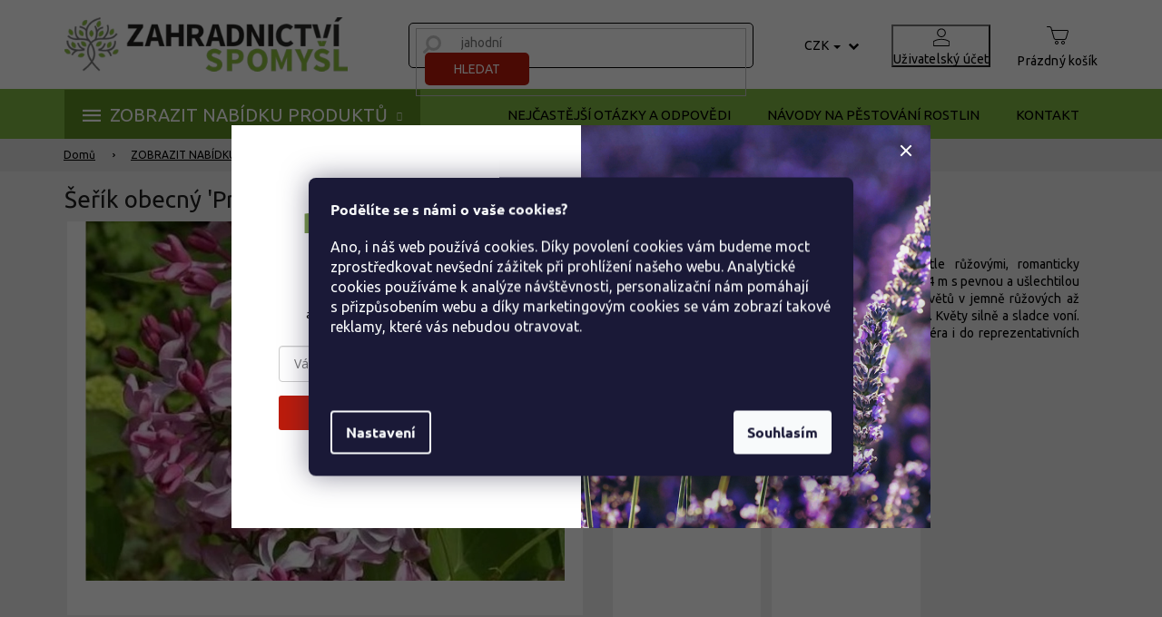

--- FILE ---
content_type: application/x-javascript;charset=UTF-8
request_url: https://4w.smartform.cz/v2/login?&client_id=PpkQoyXs2U&source=js%3Ashoptet-v1-20250827&form_count=1&form_id0=smartform-instance-email&close_count=0&i=%7B%22domain%22%3A%22www.zahradnictvi-spomysl.cz%22%2C%20%22version%22%3A%22master%2090c797c04%20%232364%202026-01-14%2014%3A48%20%22%2C%20%22screenWidth%22%3A720%2C%20%22screenHeight%22%3A1280%2C%20%22hasTouch%22%3Afalse%2C%20%22mobile%22%3Afalse%7D&session_group_id=x9WDPinOA6lmdJ8vIDYK&callback=__smartform_gwt_jsonp__.I1.onSuccess
body_size: 315
content:
__smartform_gwt_jsonp__.I1.onSuccess({"loginResponse":{"formSessionIds":{"smartform-instance-email":"SE04YnpXRDFKZlY0RGlPZzAycFY3"},"errorMessage":null,"responseType":"OK","localhostOrFileProtocol":false,"domainInfo":"URL: https://zahradnictvi-spomysl.cz","sessionGroupId":"x9WDPinOA6lmdJ8vIDYK","businessVersions":{"ADDRESS":"PAID","EMAIL":"PAID","COMPANY":"PAID","PHONE":"PAID"}}});

--- FILE ---
content_type: application/javascript; charset=utf-8
request_url: https://api.fv-studio.cz/user/documents/upload/clients/zahradnictvi-spomysl.cz/js/fv-stock.js?ver=1.01&v=
body_size: 1530
content:
var fvStocksApp = new (function () {
  this.loaded = false;

  this.bodyClass = "body";

  this.filterToSlider = {
    312: {},
    16: {},
  };

  this.debug = false;

  this.stocks = {};
  this.codes = {};
  this.productCode = null;

  this.collectionPlaces = {
    5: 0,
    1: 1,
    11: 2,
  };

  this.stockText = {
    5: "Skladem na e-shopu: <strong>{number} ks</strong>",
    1: "Skladem na prodejně: <strong>{number} ks</strong>",
    11: "Předobjednávka: <strong>{number} ks</strong>",
  };

  this.run = function () {
    this.init();
  };

  this.init = function () {
    if ($("body.admin-logged").length > 0) {
      this.debug = true;
    }

    if (getShoptetDataLayer("pageType") == "productDetail") {
      this.setStocks();
      this.setCodes();
      this.product();
      this.changeSimpleVariant();
    }
  };

  this.changeSimpleVariant = function () {
    $(document)
      .on("ShoptetVariantAvailable ready", function (e) {
        $(".p-info-wrapper>.fvstudio-stock-info").remove();
        $("#simple-variants .yes-before").next().next().clone().insertBefore(".add-to-cart");

        if (!$(".add-to-cart").length) {
          $("#simple-variants .yes-before").next().next().clone().insertBefore(".p-final-price-wrapper");
        }
      })
      .on("ShoptetVariantUnavailable", function () {
        if (!$(".p-info-wrapper>.fvstudio-stock-info").length) {
          $('<div class="large-3 medium-3 columns fvstudio-stock-info" />').insertBefore(".add-to-cart");
          if (!$(".add-to-cart").length) {
            $('<div class="large-3 medium-3 columns fvstudio-stock-info" />').insertBefore(".p-final-price-wrapper");
          }
        }
        $(".p-info-wrapper>.fvstudio-stock-info").addClass("vyprodano").html("VYPRODÁNO");
      });
  };

  this.product = function () {
    if ($(".type-product").length > 0) {
      var product = getShoptetDataLayer("product");
      var $stockWrapper;
      if (product.hasVariants) {
        $stockWrapper = $('<div class="large-3 medium-3 columns fvstudio-stock-info" />');
      } else {
        $stockWrapper = $('<li class="fvstudio-stock-info" />');
      }

      var stockWrapper = {};
      $.each(this.codes, function (code, p) {
        $stockWrapper.html("");
        stockWrapper[code] = $stockWrapper.clone();
        if (typeof p.stocks !== "undefined" && Object.keys(p.stocks).length) {
          var productStocks = fvStocksApp.sortObject(p.stocks);

          var $spanWrap = $('<span class="fvstudio-stock-wrap" />');

          $.each(productStocks, function (i, stock) {
            if (typeof fvStocksApp.stocks[stock.id] !== "undefined") {
              var string;
              if (typeof fvStocksApp.stockText[stock.id] !== "undefined") {
                string = fvStocksApp.stockText[stock.id].replace(new RegExp("{number}", "g"), stock.quantity);
              }

              var $span = $('<span class="fvstudio-stock" data-stock-id="' + stock.id + '" />');
              $spanWrap.append($span.html(string));
            }
          });

          stockWrapper[code].append($spanWrap);
        }
        var $parent;
        if (product.hasVariants) {
          if ($('.product-table-variants .list-inline .product-stock-amount[data-variant-code="' + code + '"]').length) {
            $parent = $('.product-table-variants .list-inline .product-stock-amount[data-variant-code="' + code + '"]').closest(
              ".valign-middle-block"
            );
            if ($parent.find(".fvstudio-stock-info").length === 0) {
              $parent.find("> div.columns:nth-child(2)").removeClass("large-6 medium-5").addClass("large-4 medium-3");
              $parent.find("> div.columns:nth-child(3)").removeClass("large-3 medium-3").addClass("large-2 medium-2");
              $parent.find("> div.columns:nth-child(2)").after(stockWrapper[code]);
            }

            $parent.addClass("fvstudio-show-stock-info");
          } else {
            let productsOnPage = getShoptetProductsList();
            $.each(productsOnPage, function (key, val) {
              if (code == val["content_ids"][0]) {
                $(".advanced-parameter input[name='priceId'][value='" + key + "']")
                  .closest(".advanced-parameter")
                  .append(stockWrapper[code]);
              }
            });
          }
        } else {
          if ($("#product-detail .list-inline .fvstudio-stock-info").length === 0) {
            if (!$(".add-to-cart").length) {
              stockWrapper[code].insertBefore(".p-final-price-wrapper");
            }

            stockWrapper[code].insertBefore(".add-to-cart");
            stockWrapper[code].wrapAll('<div class="fvstudio-show-stock-info"/>');
          }

          return;
        }
      });
    }
  };

  this.setStocks = function () {
    var stocks = getShoptetDataLayer("stocks");
    $.each(stocks, function (i, stock) {
      fvStocksApp.stocks[stock.id] = stock;
    });
  };

  this.setCodes = function () {
    var product = getShoptetDataLayer("product");
    $.each(product.codes, function (i, p) {
      var stocks = {};
      if (p.stocks) {
        $.each(p.stocks, function (i, stock) {
          var index = typeof fvStocksApp.collectionPlaces[stock.id] !== "undefined" ? parseInt(fvStocksApp.collectionPlaces[stock.id]) : null;

          if (index !== null) {
            stocks[index] = stock;
          }
        });
      }

      fvStocksApp.codes[p.code] = p;
      fvStocksApp.codes[p.code].stocks = stocks;
    });
  };

  this.sortObject = function (obj) {
    return Object.keys(obj)
      .sort()
      .reduce(function (result, key) {
        result[key] = obj[key];
        return result;
      }, {});
  };
})();

$(document).ready(function () {
  fvStocksApp.run();
});


--- FILE ---
content_type: application/x-javascript;charset=UTF-8
request_url: https://4w.smartform.cz/v2/login?&client_id=PpkQoyXs2U&source=js%3Ashoptet-v1-20250827&form_count=0&close_count=0&i=%7B%22domain%22%3A%22www.zahradnictvi-spomysl.cz%22%2C%20%22version%22%3A%22master%2090c797c04%20%232364%202026-01-14%2014%3A48%20%22%2C%20%22screenWidth%22%3A720%2C%20%22screenHeight%22%3A1280%2C%20%22hasTouch%22%3Afalse%2C%20%22mobile%22%3Afalse%7D&callback=__smartform_gwt_jsonp__.I0.onSuccess
body_size: 277
content:
__smartform_gwt_jsonp__.I0.onSuccess({"loginResponse":{"formSessionIds":{},"errorMessage":null,"responseType":"OK","localhostOrFileProtocol":false,"domainInfo":"URL: https://zahradnictvi-spomysl.cz","sessionGroupId":"x9WDPinOA6lmdJ8vIDYK","businessVersions":{"ADDRESS":"PAID","EMAIL":"PAID","COMPANY":"PAID","PHONE":"PAID"}}});